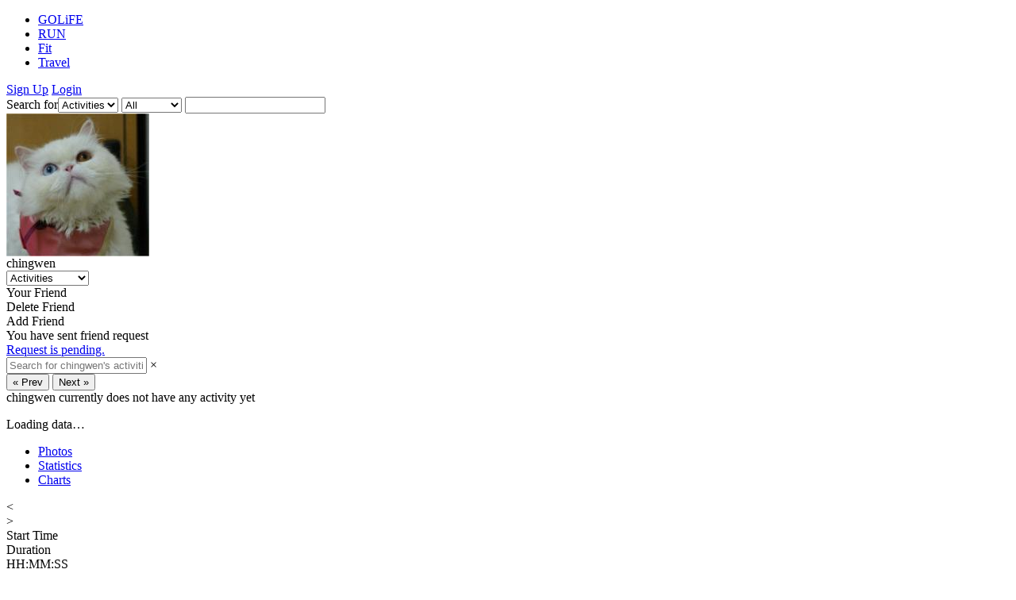

--- FILE ---
content_type: text/html; charset=UTF-8
request_url: http://travel.goyourlife.com/activities?gid=60
body_size: 6304
content:
<!DOCTYPE html PUBLIC "-//W3C//DTD XHTML 1.0 Transitional//EN" "http://www.w3.org/TR/xhtml1/DTD/xhtml1-transitional.dtd">
<html xmlns="http://www.w3.org/1999/xhtml" xml:lang="en" lang="en">
<head>
    <meta http-equiv="X-UA-Compatible" content="IE=edge" />
    <meta http-equiv="Content-Type" content="text/html; charset=utf-8" />
    <meta property="og:title" content="直潭 屈尺 綠意" />
<meta property="og:type" content="website" />
<meta property="og:url" content="http://travel.goyourlife.com/activities/2801?gid=60" />
<meta property="og:image" content="http://travel.goyourlife.com/resources/14f74579/production/images/logo.png" />
<meta property="og:site_name" content="GoLife!!!" />
<meta property="fb:app_id" content="229709833788165" />
<link rel="stylesheet" type="text/css" href="http://fonts.googleapis.com/css?family=Homenaje" />
<link rel="stylesheet" type="text/css" href="http://fonts.googleapis.com/css?family=Open+Sans:400italic,700italic,400,700" />
<link rel="stylesheet" type="text/css" href="/resources/golife-18.12.001-style-8b1311d0-min.css?1698127274" />
<script type="text/javascript">
/*<![CDATA[*/
var _gaq = _gaq || [];_gaq.push(['_setAccount', 'UA-33079077-1']);_gaq.push(['_trackPageview']);(function() {var ga = document.createElement('script');ga.type = 'text/javascript'; ga.async = true;ga.src = ('https:' == document.location.protocol ? 'https://ssl' : 'http://www') + '.google-analytics.com/ga.js';var s = document.getElementsByTagName('script')[0]; s.parentNode.insertBefore(ga, s);})();
facebookAppID='229709833788165';strHaveFriendRequest='You have friend requests';strNoFriendRequest='no friend request';strPostNewActivity='Post New Activity';strDistance='Distance';strTime='Time';strPostComment='Post comment';strLoginRequired='Sorry, but please <a href=\'http://accounts.goyourlife.com/login\'>sign in</a> first.';strSuggestToSignIn='Maybe it is because you are not logged in. Please <a href=\'http://accounts.goyourlife.com/login\'>login</a> and try again.';strNewsfeeds='Newsfeeds';strGetNewsfeedsError='Unable to Get Newfeeds.';strPostActivity='Post activity';strPostActivityError='You cannot post activity as you have logged out.';strUploadEmptyTrack='You just uploaded a track file without any GPS information. Please go back to Step 1 and upload a new one or add markers on the map directly.';strEditActivity='Edit activity';strEditActivityError='You cannot edit activity as you have logged out.';strDurationError='Your duration format is wrong, please fix it.';strStartTimeError='Your start time format is wrong, please fix it.';strDistanceError='Your distance format is wrong, please fix it.';strTitleError='Please enter the title';strPoiNameError='Please name this POI.';strUpdateActivityError='An unexpected error has occurred. Unable to update acitivity.';strEditMapError='Please edit your map';strDeleteActivity='Delete activity';strDeleteActivityConfirm='Do you want to delete the activity \"{activityTitle}\"?';strDeletePoi='Delete POI';strDeletePoiConfirm='Do you want to delete the poi \"{poiName}\"?';strDeletePoisConfirm='Do you want to delete these {poiCount} poi(s)?';strPoiNotAllowed='You can only indicate 1 POI as home/company. You already have 1 POI designated as home/company. Please modify POI category.';strPoiVisibilityNotAllowed='Sorry, but \"{category}\" does not allow \"view by {visibility}\".';strFriendRequest='Friend request';strSentFriendRequest='Your friend request has been sent';strLogoutError='Error. You have logged out.';strResetSuccess='Reset Success';strUpdateSuccess='Update Successfully';strUpdateFailed='Update Failed';strPwdSetting='Password Setting';strFixErrors='Please edit the following errors:';strTypeNecessary='Please fill in all required information';strSetPwd='Password needs to be at least ';strCharLength=' characters.';strAnd=' and ';strConfirmPwdError='Passwords do not match';strInternetError='Network error';strProfileSetting='Profile Setting';strUnknownError='Unknown Error';strServerError='We are sorry, but our server is experiencing technical difficulties. Please try again later.';strPoiImportError='Sorry, import has failed. This may be because the format of the file is wrong. Please <a href=\'http://www.goyourlife.com/feedback\' target=\'_blank\'>contact us</a> to resolve the issue. ';strSetName='Your name needs to be at least ';strSetTag='Tag needs to be at least ';strSetAddress='Address needs to be at least ';strSharingSetting='Share Settings';strSearchYourFriend='Search for your friends';strSeeActivityList='See activities';strNoMatchedData='No results fulfiling your search criteria';strSearchFriend='Search Friend';strUploadPicExt='You can only upload GIF, PNG or JPG files';strJustPost='Posted just now';strNoMoreNewsfeeds='no more newsfeeds';strOldPwdErr='Your old password is wrong';strFileSizeError='File size exceeds limitation ({n}MB)uploaded.';strChooseFiles='Select files';strChangeMapCenter='Move center of map to ';strNoResult='No result found';strUploadComplete='Upload complete';strUploadFail='Upload failed';strNoTrackNoPOI='No track or POI. Please add at least one.';strSendSuccess='Sent Successfully';strNoPoiCreated='No POI have been created on map. Add a new one on the map by left-clicking.';strLatLngError='Latitude or Longitude Error';strUnauthorizedActivity='You are not authorized to view the activity.';strNoDescription='No description';strStartFileUploading='File is uploading, please wait.';strRetry='Retry';strCloseWindow='Close window';strAnalyzingTracks='Analyzing tracks, please wait.';strUploadingData='Uploading data…';strStoringFile='Storing file…';strGeneratingThumbnail='Generating thumbnails…';strSingleFileUploadLimitation='Size of uploaded file(s) is too big. Files that exceed the limitation are deleted.';strImportFacebookData='Import Facebook Check-In information';strAlreadySendRequest='You have sent friend request';strAlreadyDeleteFriend='The friend has been deleted';strSetAsCover='Set as cover';strOops='Oops';strCancel='Cancel';strConfirm='OK';strAddFriend='Add Friend';strViewableAll='Public';strViewableFriends='Friends';strViewableOnlyMe='Only me';strWith='With';strPhotoCaption='Photo caption';strUpdateActivityMaxExecutionTimeError='Activity upload failed. It may be because the tracks are too long. Please note that no photos or POIs are saved or uploaded. To prevent such failures where your POIs and photos are not uploaded, we recommend you shorten tracks. Only edit your tracks when the activity is successfully added and uploaded.';strActivityDate='Activity Date: ';strCorrectEmail='Please type correct email';strFileTypeError='File type not allowed';strFileUploadFail='Upload failed';strAlertForLeavePageWhenChosePois='You had chosen {poiCount} poi(s), are you sure to leave this page?';
jsVars = {"webRoot":"","locale":"en-us","myProfileSummary":{"gid":0,"photoUrl":"\/resources\/14f74579\/production\/images\/defaultPerson.gif","showPhotoUrl":"\/resources\/14f74579\/production\/images\/defaultPerson.gif","gotoUserActionUrl":null,"goose":{"username":null,"fullname":"Guest"},"lang":"en_US","requestCnt":null},"rootRsUrl":"\/resources\/14f74579\/production","useLatestAid":true,"getActDataUrl":"\/activities\/2801?gid=60","activityMaxCommentLen":512,"getPageActivityListDataActionUrl":{"all":"\/activities\/60\/summary\/2801","fav":"\/activities\/60\/favorite\/2801"},"aid":2801,"leadProfileSummary":{"gid":60,"photoUrl":"\/profiles\/60\/photo.thumb.jpg","showPhotoUrl":"http:\/\/res.goyourlife.com\/index.php\/app\/get\/res\/profiles%252F60%252Fphoto.thumb.jpg","gotoUserActionUrl":"\/person\/60","goose":{"username":"chingwen.wu@papagoinc.com","fullname":"chingwen"},"lang":"zh_TW","requestCnt":0},"myList":false,"filterDefaultString":"Search for chingwen's activities","syncFbDialogBody":"<div>You don't connect to any Facebook account.<\/div><a href='http:\/\/accounts.goyourlife.com\/settings\/social'>Click here to connect Facebook.<\/a>"};
/*]]>*/
</script>
<title>直潭 屈尺 綠意</title>
    <link rel="shortcut icon" type="image/x-icon" href="/favicon.ico" />
</head>
<body id="activityActivityActivityPage" class="en_US fullWithTwoSidebarsContainer" data-auth="false">
    <div class="header">
        <div class="topbar">
            <div class="container">
                <ul>
    <li><a href="http://www.goyourlife.com/en/homepage" class="golife" target="_blank">GOLiFE</a></li><li><a href="http://run.goyourlife.com">RUN</a></li><li><a href="http://fit.goyourlife.com">Fit</a></li><li class="current"><a href="/">Travel</a></li>
</ul>
            </div>
        </div>
        <div class="navBar">
            <div class="container">
                <div id="gooseBar">
    <div class="toolbar">
        <a href="http://accounts.goyourlife.com/register">Sign Up</a>
        <a href="http://accounts.goyourlife.com/login">Login</a>
    </div>
    <a id="pageLogo" href="/" title="Back to home"></a>
    <form id="siteSearchForm" action="/app/search" method="get">
Search for<select name="category" class="category">
    <option value="all" >All</option>
    <option value="activity"  selected>Activities</option>
    <option value="poi" >POIs</option>
    <option value="profile" >People</option>
</select>

<select id="poiCategory" name="poiCategory" class="hide">
    <option value="">All</option>
    <option value="1" >TRAVEL</option>
    <option value="2" >Food</option>
    <option value="3" >Hotel</option>
    <option value="4" >Shopping</option>
    <option value="5" >Others</option>
</select>
<input type="text" name="keyword" class="query" value="" />
<span class="searchBtn"><i class="fa fa-search"></i></span>
</form>    
    <div class="clear"></div>
</div>
            </div>
        </div>
    </div>
    <div id="page" class="container">
    <div id="leftSidebar" class="sidebar">
        <div class="gooseMenu">
    <div class="avatar"><img src="http://res.goyourlife.com/index.php/app/get/res/profiles%252F60%252Fphoto.thumb.jpg" alt="" /></div>
    <div class="basic">
        <div class="name">chingwen</div>
        <select>
                                <option data-link='"/activities?gid=60"' selected>Activities</option>
                                <option data-link='"/pois?gid=60"'>POIs</option>
                                <option data-link='"/person/60"'>Personal Data</option>
                </select>
    </div>
    
<div class='friendStatus' data-subject="60" data-gid="0">
    <div class='yourFriend hide'>
        Your Friend <br />
        <div class='deleteFriend btn' data-url="'/profile/profile/deleteFriend/gid/0/friendGID/60'">Delete Friend</div>
    </div>
    <div class='addFriend btn btn-inverse send' data-url="'http://accounts.goyourlife.com/friends/friendRequest'">Add Friend</div>
    <div class='alreadySend hide'>You have sent friend request</div>
    <div class='waitForResponse hide'><a href="http://accounts.goyourlife.com/friends/0">Request is pending.</a></div>
</div>
    <div class="clear"></div>
</div><div id="activityFilter" class="">
    <div class="search">
        <input class="query" type="text" placeholder="Search for chingwen's activities" />
        <span class="reset">×</span>
    </div>
    <div class="clear"></div>
        <div class="pager">
        <input type="button" class="btn prePage" value="&laquo; Prev" />
        <input type="button" class="btn nextPage" value="Next &raquo;" />
    </div>
    <div class="clear"></div>
</div>
<div id="activitySelectorContainer">
    <div class="loading48"></div>
    <div class="list">
        <div class="nodata">
            chingwen currently does not have any activity yet                </div>
    </div>
</div>
<div class="modal fade" id="loadingFrame"><div class="loading48Grey"></div><p class="text"></p></div>
    </div>
    <div class="mainContent">
        
<div id="mapView">
    <div id="statusMsgBox">
        <div class="infoBox big msgBox" style="">
    <div class="gradient">
        <div class="pic">
                    <span class="messageBody">Loading data…</span>
        </div>
    </div>
</div>    </div>
    <div id="mapCanvas"></div>
    <div id="actInfoContainer">
        <ul id="actInfoTab" class="nav nav-tabs">
            <li id="photosTab"><a href="#photos" data-toggle="tab">Photos</a></li>
            <li id="statsticsTab"><a href="#statistics" data-toggle="tab">Statistics</a></li>
            <li id="chartlistTab"><a href="#chartlist" data-toggle="tab">Charts</a></li>
        </ul>
        <div class="tab-content">
            <div class="tab-pane" id="photos">
                <div class="pre">&lt;</div>
                <div class="next">&gt;</div>
            </div>
            <div class="tab-pane" id="statistics">
                <div class="startTime statItem">
                    <div class="title">Start Time</div>
                    <div class="value"></div>
                    <div class="unit"></div>
                </div>
                <div class="duration statItem">
                    <div class="title">Duration</div>
                    <div class="value"></div>
                    <div class="unit">HH:MM:SS</div>
                </div>
                <div class="distance statItem">
                    <div class="title">Distance</div>
                    <div class="value"></div>
                    <div class="unit">km</div>
                </div>
                <div class="avgSpeed statItem">
                    <div class="title">Average Speed</div>
                    <div class="value"></div>
                    <div class="unit">km/hr</div>
                </div>
                <div class="maxSpeed statItem">
                    <div class="title">Max Speed</div>
                    <div class="value"></div>
                    <div class="unit">km/hr</div>
                </div>
            </div>
            <div class="tab-pane" id="chartlist"></div>
        </div>
    </div>

    <div id="actMainInfoContainer">
        <div class="actHead">
            <span class="collapse">-</span>
            <div class="owner">
            
<div class="goosePicName gid60 normal compact">
        <div class="personPic">
        <a href="/person/60"><img src="http://res.goyourlife.com/index.php/app/get/res/profiles%252F60%252Fphoto.thumb.jpg" alt="chingwen" /></a>    </div>
    
        <div class="personName">
                    <a href="/person/60">chingwen</a>            </div>
    </div>            </div>
            <h3 id="actTitle"></h3>
            <span class="viewBy"></span>
            <div class="clear"></div>
        </div>
        <div class="actBody">
            <span id="actDesc"></span>
            <div id="withWhom"></div>
            <div id="actComments">
                <div class="commentItem editor">
                    
<div class="goosePicName gid0 small">
        <div class="personPic">
        <img src="/resources/14f74579/production/images/defaultPerson.gif" alt="Guest" />    </div>
    
        <div class="personName">
                    <a>Guest</a>            </div>
    </div>                    <textarea placeholder="Please login before leaving a comment..."></textarea>
                </div>
            </div>
        </div>
        <div id="actToolbar">
            <div id="funcButtons">
                <div class="actBtn edit"><span class="icon" title="Edit">Edit</span></div>
                <div class="actBtn delete"><span class="icon" title="Delete">Delete</span></div>
                <div class="actBtn favorite active"><span class="icon" title="Tag As Favorite">Tag As Favorite</span></div>
                <div class="actBtn favorite"><span class="icon" title="Remove Favorite Tag">Remove Favorite Tag</span></div>
                <div class="clear"></div>
            </div>
            <div id="hotness">
                <div class="item viewed"><span class="icon viewed" title="Pageviews"></span><span class="value"></span></div>
                <div class="item favored"><span class="icon favorite active" title="Count of favorite"></span><span class="value"></span></div>
            </div>

            <div id="social">
                <div id="actFbLike" data-locale="'en_US'"></div>
                
<div class="addthis_toolbox addthis_default_style addthis_16x16_style">
    <a class="addthis_button_facebook"></a>
    <a class="addthis_button_plurk"></a>
</div>
            </div>
        </div>
    </div>

    <div class="poiInfoBubble hide">
        <h3 class="title"></h3>
        <div class="description"></div>
        <a class="photo" href="#">
            <img src="/resources/14f74579/production/images/blank.gif" class="marker" />
            <img src="/resources/14f74579/production/images/loading90.gif" />
            <div class="desc"></div>
        </a>
    </div>
</div>
    </div>
    <div id="rightSidebar" class="sidebar">
            </div>
</div>

<script type="text/javascript" src="http://maps.googleapis.com/maps/api/js?sensor=false&amp;language=en_US&amp;key=AIzaSyDuu5iB41igyD80KoWUNhoTaYBXAqiTJ0k"></script>
<script type="text/javascript" src="http://s7.addthis.com/js/250/addthis_widget.js#pubid=ra-4f6183ca47ba3c54"></script>
<script type="text/javascript" src="/resources/golife-18.12.001-script-2-e88152eb-min.js?1698127274"></script>
<script type="text/javascript">
/*<![CDATA[*/
var addthis_config = {"data_track_clickback":true,"data_ga_property":"UA-33079077-1","data_ga_social":true};
/*]]>*/
</script>
</body>
</html>
